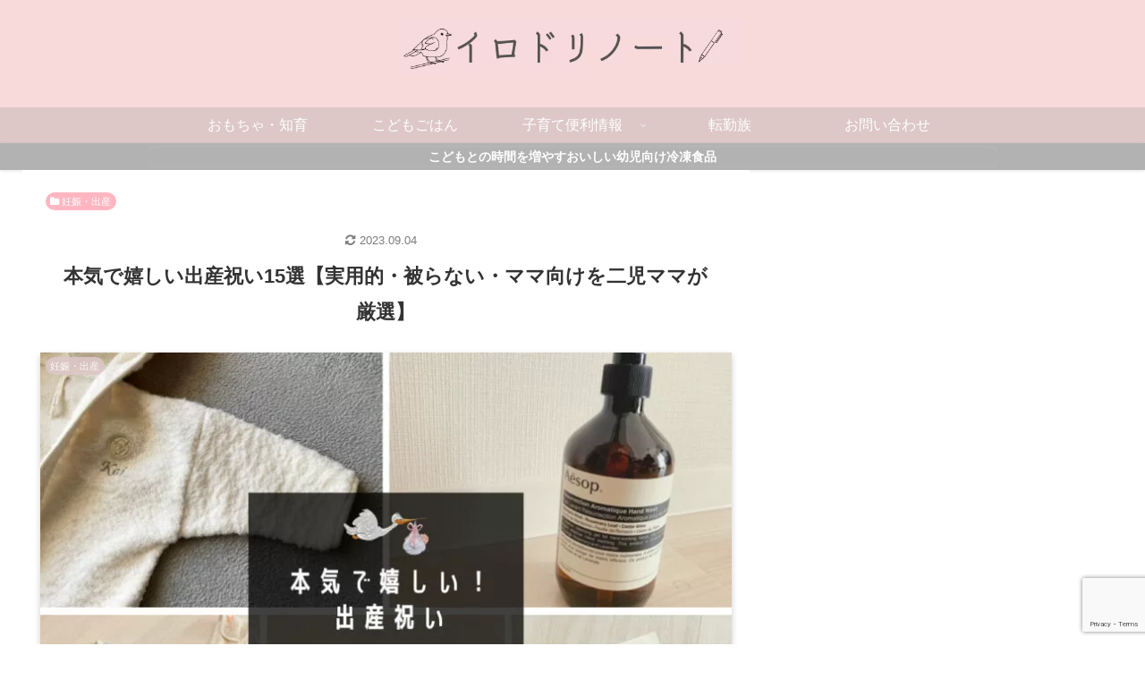

--- FILE ---
content_type: text/html; charset=utf-8
request_url: https://www.google.com/recaptcha/api2/anchor?ar=1&k=6Lecic4aAAAAANDRci2gYBg1ZM6g3H9vf_lHYNpX&co=aHR0cHM6Ly9pcm9kb3Jpbm90ZS5jb206NDQz&hl=en&v=N67nZn4AqZkNcbeMu4prBgzg&size=invisible&anchor-ms=20000&execute-ms=30000&cb=budrq73ezi9w
body_size: 48673
content:
<!DOCTYPE HTML><html dir="ltr" lang="en"><head><meta http-equiv="Content-Type" content="text/html; charset=UTF-8">
<meta http-equiv="X-UA-Compatible" content="IE=edge">
<title>reCAPTCHA</title>
<style type="text/css">
/* cyrillic-ext */
@font-face {
  font-family: 'Roboto';
  font-style: normal;
  font-weight: 400;
  font-stretch: 100%;
  src: url(//fonts.gstatic.com/s/roboto/v48/KFO7CnqEu92Fr1ME7kSn66aGLdTylUAMa3GUBHMdazTgWw.woff2) format('woff2');
  unicode-range: U+0460-052F, U+1C80-1C8A, U+20B4, U+2DE0-2DFF, U+A640-A69F, U+FE2E-FE2F;
}
/* cyrillic */
@font-face {
  font-family: 'Roboto';
  font-style: normal;
  font-weight: 400;
  font-stretch: 100%;
  src: url(//fonts.gstatic.com/s/roboto/v48/KFO7CnqEu92Fr1ME7kSn66aGLdTylUAMa3iUBHMdazTgWw.woff2) format('woff2');
  unicode-range: U+0301, U+0400-045F, U+0490-0491, U+04B0-04B1, U+2116;
}
/* greek-ext */
@font-face {
  font-family: 'Roboto';
  font-style: normal;
  font-weight: 400;
  font-stretch: 100%;
  src: url(//fonts.gstatic.com/s/roboto/v48/KFO7CnqEu92Fr1ME7kSn66aGLdTylUAMa3CUBHMdazTgWw.woff2) format('woff2');
  unicode-range: U+1F00-1FFF;
}
/* greek */
@font-face {
  font-family: 'Roboto';
  font-style: normal;
  font-weight: 400;
  font-stretch: 100%;
  src: url(//fonts.gstatic.com/s/roboto/v48/KFO7CnqEu92Fr1ME7kSn66aGLdTylUAMa3-UBHMdazTgWw.woff2) format('woff2');
  unicode-range: U+0370-0377, U+037A-037F, U+0384-038A, U+038C, U+038E-03A1, U+03A3-03FF;
}
/* math */
@font-face {
  font-family: 'Roboto';
  font-style: normal;
  font-weight: 400;
  font-stretch: 100%;
  src: url(//fonts.gstatic.com/s/roboto/v48/KFO7CnqEu92Fr1ME7kSn66aGLdTylUAMawCUBHMdazTgWw.woff2) format('woff2');
  unicode-range: U+0302-0303, U+0305, U+0307-0308, U+0310, U+0312, U+0315, U+031A, U+0326-0327, U+032C, U+032F-0330, U+0332-0333, U+0338, U+033A, U+0346, U+034D, U+0391-03A1, U+03A3-03A9, U+03B1-03C9, U+03D1, U+03D5-03D6, U+03F0-03F1, U+03F4-03F5, U+2016-2017, U+2034-2038, U+203C, U+2040, U+2043, U+2047, U+2050, U+2057, U+205F, U+2070-2071, U+2074-208E, U+2090-209C, U+20D0-20DC, U+20E1, U+20E5-20EF, U+2100-2112, U+2114-2115, U+2117-2121, U+2123-214F, U+2190, U+2192, U+2194-21AE, U+21B0-21E5, U+21F1-21F2, U+21F4-2211, U+2213-2214, U+2216-22FF, U+2308-230B, U+2310, U+2319, U+231C-2321, U+2336-237A, U+237C, U+2395, U+239B-23B7, U+23D0, U+23DC-23E1, U+2474-2475, U+25AF, U+25B3, U+25B7, U+25BD, U+25C1, U+25CA, U+25CC, U+25FB, U+266D-266F, U+27C0-27FF, U+2900-2AFF, U+2B0E-2B11, U+2B30-2B4C, U+2BFE, U+3030, U+FF5B, U+FF5D, U+1D400-1D7FF, U+1EE00-1EEFF;
}
/* symbols */
@font-face {
  font-family: 'Roboto';
  font-style: normal;
  font-weight: 400;
  font-stretch: 100%;
  src: url(//fonts.gstatic.com/s/roboto/v48/KFO7CnqEu92Fr1ME7kSn66aGLdTylUAMaxKUBHMdazTgWw.woff2) format('woff2');
  unicode-range: U+0001-000C, U+000E-001F, U+007F-009F, U+20DD-20E0, U+20E2-20E4, U+2150-218F, U+2190, U+2192, U+2194-2199, U+21AF, U+21E6-21F0, U+21F3, U+2218-2219, U+2299, U+22C4-22C6, U+2300-243F, U+2440-244A, U+2460-24FF, U+25A0-27BF, U+2800-28FF, U+2921-2922, U+2981, U+29BF, U+29EB, U+2B00-2BFF, U+4DC0-4DFF, U+FFF9-FFFB, U+10140-1018E, U+10190-1019C, U+101A0, U+101D0-101FD, U+102E0-102FB, U+10E60-10E7E, U+1D2C0-1D2D3, U+1D2E0-1D37F, U+1F000-1F0FF, U+1F100-1F1AD, U+1F1E6-1F1FF, U+1F30D-1F30F, U+1F315, U+1F31C, U+1F31E, U+1F320-1F32C, U+1F336, U+1F378, U+1F37D, U+1F382, U+1F393-1F39F, U+1F3A7-1F3A8, U+1F3AC-1F3AF, U+1F3C2, U+1F3C4-1F3C6, U+1F3CA-1F3CE, U+1F3D4-1F3E0, U+1F3ED, U+1F3F1-1F3F3, U+1F3F5-1F3F7, U+1F408, U+1F415, U+1F41F, U+1F426, U+1F43F, U+1F441-1F442, U+1F444, U+1F446-1F449, U+1F44C-1F44E, U+1F453, U+1F46A, U+1F47D, U+1F4A3, U+1F4B0, U+1F4B3, U+1F4B9, U+1F4BB, U+1F4BF, U+1F4C8-1F4CB, U+1F4D6, U+1F4DA, U+1F4DF, U+1F4E3-1F4E6, U+1F4EA-1F4ED, U+1F4F7, U+1F4F9-1F4FB, U+1F4FD-1F4FE, U+1F503, U+1F507-1F50B, U+1F50D, U+1F512-1F513, U+1F53E-1F54A, U+1F54F-1F5FA, U+1F610, U+1F650-1F67F, U+1F687, U+1F68D, U+1F691, U+1F694, U+1F698, U+1F6AD, U+1F6B2, U+1F6B9-1F6BA, U+1F6BC, U+1F6C6-1F6CF, U+1F6D3-1F6D7, U+1F6E0-1F6EA, U+1F6F0-1F6F3, U+1F6F7-1F6FC, U+1F700-1F7FF, U+1F800-1F80B, U+1F810-1F847, U+1F850-1F859, U+1F860-1F887, U+1F890-1F8AD, U+1F8B0-1F8BB, U+1F8C0-1F8C1, U+1F900-1F90B, U+1F93B, U+1F946, U+1F984, U+1F996, U+1F9E9, U+1FA00-1FA6F, U+1FA70-1FA7C, U+1FA80-1FA89, U+1FA8F-1FAC6, U+1FACE-1FADC, U+1FADF-1FAE9, U+1FAF0-1FAF8, U+1FB00-1FBFF;
}
/* vietnamese */
@font-face {
  font-family: 'Roboto';
  font-style: normal;
  font-weight: 400;
  font-stretch: 100%;
  src: url(//fonts.gstatic.com/s/roboto/v48/KFO7CnqEu92Fr1ME7kSn66aGLdTylUAMa3OUBHMdazTgWw.woff2) format('woff2');
  unicode-range: U+0102-0103, U+0110-0111, U+0128-0129, U+0168-0169, U+01A0-01A1, U+01AF-01B0, U+0300-0301, U+0303-0304, U+0308-0309, U+0323, U+0329, U+1EA0-1EF9, U+20AB;
}
/* latin-ext */
@font-face {
  font-family: 'Roboto';
  font-style: normal;
  font-weight: 400;
  font-stretch: 100%;
  src: url(//fonts.gstatic.com/s/roboto/v48/KFO7CnqEu92Fr1ME7kSn66aGLdTylUAMa3KUBHMdazTgWw.woff2) format('woff2');
  unicode-range: U+0100-02BA, U+02BD-02C5, U+02C7-02CC, U+02CE-02D7, U+02DD-02FF, U+0304, U+0308, U+0329, U+1D00-1DBF, U+1E00-1E9F, U+1EF2-1EFF, U+2020, U+20A0-20AB, U+20AD-20C0, U+2113, U+2C60-2C7F, U+A720-A7FF;
}
/* latin */
@font-face {
  font-family: 'Roboto';
  font-style: normal;
  font-weight: 400;
  font-stretch: 100%;
  src: url(//fonts.gstatic.com/s/roboto/v48/KFO7CnqEu92Fr1ME7kSn66aGLdTylUAMa3yUBHMdazQ.woff2) format('woff2');
  unicode-range: U+0000-00FF, U+0131, U+0152-0153, U+02BB-02BC, U+02C6, U+02DA, U+02DC, U+0304, U+0308, U+0329, U+2000-206F, U+20AC, U+2122, U+2191, U+2193, U+2212, U+2215, U+FEFF, U+FFFD;
}
/* cyrillic-ext */
@font-face {
  font-family: 'Roboto';
  font-style: normal;
  font-weight: 500;
  font-stretch: 100%;
  src: url(//fonts.gstatic.com/s/roboto/v48/KFO7CnqEu92Fr1ME7kSn66aGLdTylUAMa3GUBHMdazTgWw.woff2) format('woff2');
  unicode-range: U+0460-052F, U+1C80-1C8A, U+20B4, U+2DE0-2DFF, U+A640-A69F, U+FE2E-FE2F;
}
/* cyrillic */
@font-face {
  font-family: 'Roboto';
  font-style: normal;
  font-weight: 500;
  font-stretch: 100%;
  src: url(//fonts.gstatic.com/s/roboto/v48/KFO7CnqEu92Fr1ME7kSn66aGLdTylUAMa3iUBHMdazTgWw.woff2) format('woff2');
  unicode-range: U+0301, U+0400-045F, U+0490-0491, U+04B0-04B1, U+2116;
}
/* greek-ext */
@font-face {
  font-family: 'Roboto';
  font-style: normal;
  font-weight: 500;
  font-stretch: 100%;
  src: url(//fonts.gstatic.com/s/roboto/v48/KFO7CnqEu92Fr1ME7kSn66aGLdTylUAMa3CUBHMdazTgWw.woff2) format('woff2');
  unicode-range: U+1F00-1FFF;
}
/* greek */
@font-face {
  font-family: 'Roboto';
  font-style: normal;
  font-weight: 500;
  font-stretch: 100%;
  src: url(//fonts.gstatic.com/s/roboto/v48/KFO7CnqEu92Fr1ME7kSn66aGLdTylUAMa3-UBHMdazTgWw.woff2) format('woff2');
  unicode-range: U+0370-0377, U+037A-037F, U+0384-038A, U+038C, U+038E-03A1, U+03A3-03FF;
}
/* math */
@font-face {
  font-family: 'Roboto';
  font-style: normal;
  font-weight: 500;
  font-stretch: 100%;
  src: url(//fonts.gstatic.com/s/roboto/v48/KFO7CnqEu92Fr1ME7kSn66aGLdTylUAMawCUBHMdazTgWw.woff2) format('woff2');
  unicode-range: U+0302-0303, U+0305, U+0307-0308, U+0310, U+0312, U+0315, U+031A, U+0326-0327, U+032C, U+032F-0330, U+0332-0333, U+0338, U+033A, U+0346, U+034D, U+0391-03A1, U+03A3-03A9, U+03B1-03C9, U+03D1, U+03D5-03D6, U+03F0-03F1, U+03F4-03F5, U+2016-2017, U+2034-2038, U+203C, U+2040, U+2043, U+2047, U+2050, U+2057, U+205F, U+2070-2071, U+2074-208E, U+2090-209C, U+20D0-20DC, U+20E1, U+20E5-20EF, U+2100-2112, U+2114-2115, U+2117-2121, U+2123-214F, U+2190, U+2192, U+2194-21AE, U+21B0-21E5, U+21F1-21F2, U+21F4-2211, U+2213-2214, U+2216-22FF, U+2308-230B, U+2310, U+2319, U+231C-2321, U+2336-237A, U+237C, U+2395, U+239B-23B7, U+23D0, U+23DC-23E1, U+2474-2475, U+25AF, U+25B3, U+25B7, U+25BD, U+25C1, U+25CA, U+25CC, U+25FB, U+266D-266F, U+27C0-27FF, U+2900-2AFF, U+2B0E-2B11, U+2B30-2B4C, U+2BFE, U+3030, U+FF5B, U+FF5D, U+1D400-1D7FF, U+1EE00-1EEFF;
}
/* symbols */
@font-face {
  font-family: 'Roboto';
  font-style: normal;
  font-weight: 500;
  font-stretch: 100%;
  src: url(//fonts.gstatic.com/s/roboto/v48/KFO7CnqEu92Fr1ME7kSn66aGLdTylUAMaxKUBHMdazTgWw.woff2) format('woff2');
  unicode-range: U+0001-000C, U+000E-001F, U+007F-009F, U+20DD-20E0, U+20E2-20E4, U+2150-218F, U+2190, U+2192, U+2194-2199, U+21AF, U+21E6-21F0, U+21F3, U+2218-2219, U+2299, U+22C4-22C6, U+2300-243F, U+2440-244A, U+2460-24FF, U+25A0-27BF, U+2800-28FF, U+2921-2922, U+2981, U+29BF, U+29EB, U+2B00-2BFF, U+4DC0-4DFF, U+FFF9-FFFB, U+10140-1018E, U+10190-1019C, U+101A0, U+101D0-101FD, U+102E0-102FB, U+10E60-10E7E, U+1D2C0-1D2D3, U+1D2E0-1D37F, U+1F000-1F0FF, U+1F100-1F1AD, U+1F1E6-1F1FF, U+1F30D-1F30F, U+1F315, U+1F31C, U+1F31E, U+1F320-1F32C, U+1F336, U+1F378, U+1F37D, U+1F382, U+1F393-1F39F, U+1F3A7-1F3A8, U+1F3AC-1F3AF, U+1F3C2, U+1F3C4-1F3C6, U+1F3CA-1F3CE, U+1F3D4-1F3E0, U+1F3ED, U+1F3F1-1F3F3, U+1F3F5-1F3F7, U+1F408, U+1F415, U+1F41F, U+1F426, U+1F43F, U+1F441-1F442, U+1F444, U+1F446-1F449, U+1F44C-1F44E, U+1F453, U+1F46A, U+1F47D, U+1F4A3, U+1F4B0, U+1F4B3, U+1F4B9, U+1F4BB, U+1F4BF, U+1F4C8-1F4CB, U+1F4D6, U+1F4DA, U+1F4DF, U+1F4E3-1F4E6, U+1F4EA-1F4ED, U+1F4F7, U+1F4F9-1F4FB, U+1F4FD-1F4FE, U+1F503, U+1F507-1F50B, U+1F50D, U+1F512-1F513, U+1F53E-1F54A, U+1F54F-1F5FA, U+1F610, U+1F650-1F67F, U+1F687, U+1F68D, U+1F691, U+1F694, U+1F698, U+1F6AD, U+1F6B2, U+1F6B9-1F6BA, U+1F6BC, U+1F6C6-1F6CF, U+1F6D3-1F6D7, U+1F6E0-1F6EA, U+1F6F0-1F6F3, U+1F6F7-1F6FC, U+1F700-1F7FF, U+1F800-1F80B, U+1F810-1F847, U+1F850-1F859, U+1F860-1F887, U+1F890-1F8AD, U+1F8B0-1F8BB, U+1F8C0-1F8C1, U+1F900-1F90B, U+1F93B, U+1F946, U+1F984, U+1F996, U+1F9E9, U+1FA00-1FA6F, U+1FA70-1FA7C, U+1FA80-1FA89, U+1FA8F-1FAC6, U+1FACE-1FADC, U+1FADF-1FAE9, U+1FAF0-1FAF8, U+1FB00-1FBFF;
}
/* vietnamese */
@font-face {
  font-family: 'Roboto';
  font-style: normal;
  font-weight: 500;
  font-stretch: 100%;
  src: url(//fonts.gstatic.com/s/roboto/v48/KFO7CnqEu92Fr1ME7kSn66aGLdTylUAMa3OUBHMdazTgWw.woff2) format('woff2');
  unicode-range: U+0102-0103, U+0110-0111, U+0128-0129, U+0168-0169, U+01A0-01A1, U+01AF-01B0, U+0300-0301, U+0303-0304, U+0308-0309, U+0323, U+0329, U+1EA0-1EF9, U+20AB;
}
/* latin-ext */
@font-face {
  font-family: 'Roboto';
  font-style: normal;
  font-weight: 500;
  font-stretch: 100%;
  src: url(//fonts.gstatic.com/s/roboto/v48/KFO7CnqEu92Fr1ME7kSn66aGLdTylUAMa3KUBHMdazTgWw.woff2) format('woff2');
  unicode-range: U+0100-02BA, U+02BD-02C5, U+02C7-02CC, U+02CE-02D7, U+02DD-02FF, U+0304, U+0308, U+0329, U+1D00-1DBF, U+1E00-1E9F, U+1EF2-1EFF, U+2020, U+20A0-20AB, U+20AD-20C0, U+2113, U+2C60-2C7F, U+A720-A7FF;
}
/* latin */
@font-face {
  font-family: 'Roboto';
  font-style: normal;
  font-weight: 500;
  font-stretch: 100%;
  src: url(//fonts.gstatic.com/s/roboto/v48/KFO7CnqEu92Fr1ME7kSn66aGLdTylUAMa3yUBHMdazQ.woff2) format('woff2');
  unicode-range: U+0000-00FF, U+0131, U+0152-0153, U+02BB-02BC, U+02C6, U+02DA, U+02DC, U+0304, U+0308, U+0329, U+2000-206F, U+20AC, U+2122, U+2191, U+2193, U+2212, U+2215, U+FEFF, U+FFFD;
}
/* cyrillic-ext */
@font-face {
  font-family: 'Roboto';
  font-style: normal;
  font-weight: 900;
  font-stretch: 100%;
  src: url(//fonts.gstatic.com/s/roboto/v48/KFO7CnqEu92Fr1ME7kSn66aGLdTylUAMa3GUBHMdazTgWw.woff2) format('woff2');
  unicode-range: U+0460-052F, U+1C80-1C8A, U+20B4, U+2DE0-2DFF, U+A640-A69F, U+FE2E-FE2F;
}
/* cyrillic */
@font-face {
  font-family: 'Roboto';
  font-style: normal;
  font-weight: 900;
  font-stretch: 100%;
  src: url(//fonts.gstatic.com/s/roboto/v48/KFO7CnqEu92Fr1ME7kSn66aGLdTylUAMa3iUBHMdazTgWw.woff2) format('woff2');
  unicode-range: U+0301, U+0400-045F, U+0490-0491, U+04B0-04B1, U+2116;
}
/* greek-ext */
@font-face {
  font-family: 'Roboto';
  font-style: normal;
  font-weight: 900;
  font-stretch: 100%;
  src: url(//fonts.gstatic.com/s/roboto/v48/KFO7CnqEu92Fr1ME7kSn66aGLdTylUAMa3CUBHMdazTgWw.woff2) format('woff2');
  unicode-range: U+1F00-1FFF;
}
/* greek */
@font-face {
  font-family: 'Roboto';
  font-style: normal;
  font-weight: 900;
  font-stretch: 100%;
  src: url(//fonts.gstatic.com/s/roboto/v48/KFO7CnqEu92Fr1ME7kSn66aGLdTylUAMa3-UBHMdazTgWw.woff2) format('woff2');
  unicode-range: U+0370-0377, U+037A-037F, U+0384-038A, U+038C, U+038E-03A1, U+03A3-03FF;
}
/* math */
@font-face {
  font-family: 'Roboto';
  font-style: normal;
  font-weight: 900;
  font-stretch: 100%;
  src: url(//fonts.gstatic.com/s/roboto/v48/KFO7CnqEu92Fr1ME7kSn66aGLdTylUAMawCUBHMdazTgWw.woff2) format('woff2');
  unicode-range: U+0302-0303, U+0305, U+0307-0308, U+0310, U+0312, U+0315, U+031A, U+0326-0327, U+032C, U+032F-0330, U+0332-0333, U+0338, U+033A, U+0346, U+034D, U+0391-03A1, U+03A3-03A9, U+03B1-03C9, U+03D1, U+03D5-03D6, U+03F0-03F1, U+03F4-03F5, U+2016-2017, U+2034-2038, U+203C, U+2040, U+2043, U+2047, U+2050, U+2057, U+205F, U+2070-2071, U+2074-208E, U+2090-209C, U+20D0-20DC, U+20E1, U+20E5-20EF, U+2100-2112, U+2114-2115, U+2117-2121, U+2123-214F, U+2190, U+2192, U+2194-21AE, U+21B0-21E5, U+21F1-21F2, U+21F4-2211, U+2213-2214, U+2216-22FF, U+2308-230B, U+2310, U+2319, U+231C-2321, U+2336-237A, U+237C, U+2395, U+239B-23B7, U+23D0, U+23DC-23E1, U+2474-2475, U+25AF, U+25B3, U+25B7, U+25BD, U+25C1, U+25CA, U+25CC, U+25FB, U+266D-266F, U+27C0-27FF, U+2900-2AFF, U+2B0E-2B11, U+2B30-2B4C, U+2BFE, U+3030, U+FF5B, U+FF5D, U+1D400-1D7FF, U+1EE00-1EEFF;
}
/* symbols */
@font-face {
  font-family: 'Roboto';
  font-style: normal;
  font-weight: 900;
  font-stretch: 100%;
  src: url(//fonts.gstatic.com/s/roboto/v48/KFO7CnqEu92Fr1ME7kSn66aGLdTylUAMaxKUBHMdazTgWw.woff2) format('woff2');
  unicode-range: U+0001-000C, U+000E-001F, U+007F-009F, U+20DD-20E0, U+20E2-20E4, U+2150-218F, U+2190, U+2192, U+2194-2199, U+21AF, U+21E6-21F0, U+21F3, U+2218-2219, U+2299, U+22C4-22C6, U+2300-243F, U+2440-244A, U+2460-24FF, U+25A0-27BF, U+2800-28FF, U+2921-2922, U+2981, U+29BF, U+29EB, U+2B00-2BFF, U+4DC0-4DFF, U+FFF9-FFFB, U+10140-1018E, U+10190-1019C, U+101A0, U+101D0-101FD, U+102E0-102FB, U+10E60-10E7E, U+1D2C0-1D2D3, U+1D2E0-1D37F, U+1F000-1F0FF, U+1F100-1F1AD, U+1F1E6-1F1FF, U+1F30D-1F30F, U+1F315, U+1F31C, U+1F31E, U+1F320-1F32C, U+1F336, U+1F378, U+1F37D, U+1F382, U+1F393-1F39F, U+1F3A7-1F3A8, U+1F3AC-1F3AF, U+1F3C2, U+1F3C4-1F3C6, U+1F3CA-1F3CE, U+1F3D4-1F3E0, U+1F3ED, U+1F3F1-1F3F3, U+1F3F5-1F3F7, U+1F408, U+1F415, U+1F41F, U+1F426, U+1F43F, U+1F441-1F442, U+1F444, U+1F446-1F449, U+1F44C-1F44E, U+1F453, U+1F46A, U+1F47D, U+1F4A3, U+1F4B0, U+1F4B3, U+1F4B9, U+1F4BB, U+1F4BF, U+1F4C8-1F4CB, U+1F4D6, U+1F4DA, U+1F4DF, U+1F4E3-1F4E6, U+1F4EA-1F4ED, U+1F4F7, U+1F4F9-1F4FB, U+1F4FD-1F4FE, U+1F503, U+1F507-1F50B, U+1F50D, U+1F512-1F513, U+1F53E-1F54A, U+1F54F-1F5FA, U+1F610, U+1F650-1F67F, U+1F687, U+1F68D, U+1F691, U+1F694, U+1F698, U+1F6AD, U+1F6B2, U+1F6B9-1F6BA, U+1F6BC, U+1F6C6-1F6CF, U+1F6D3-1F6D7, U+1F6E0-1F6EA, U+1F6F0-1F6F3, U+1F6F7-1F6FC, U+1F700-1F7FF, U+1F800-1F80B, U+1F810-1F847, U+1F850-1F859, U+1F860-1F887, U+1F890-1F8AD, U+1F8B0-1F8BB, U+1F8C0-1F8C1, U+1F900-1F90B, U+1F93B, U+1F946, U+1F984, U+1F996, U+1F9E9, U+1FA00-1FA6F, U+1FA70-1FA7C, U+1FA80-1FA89, U+1FA8F-1FAC6, U+1FACE-1FADC, U+1FADF-1FAE9, U+1FAF0-1FAF8, U+1FB00-1FBFF;
}
/* vietnamese */
@font-face {
  font-family: 'Roboto';
  font-style: normal;
  font-weight: 900;
  font-stretch: 100%;
  src: url(//fonts.gstatic.com/s/roboto/v48/KFO7CnqEu92Fr1ME7kSn66aGLdTylUAMa3OUBHMdazTgWw.woff2) format('woff2');
  unicode-range: U+0102-0103, U+0110-0111, U+0128-0129, U+0168-0169, U+01A0-01A1, U+01AF-01B0, U+0300-0301, U+0303-0304, U+0308-0309, U+0323, U+0329, U+1EA0-1EF9, U+20AB;
}
/* latin-ext */
@font-face {
  font-family: 'Roboto';
  font-style: normal;
  font-weight: 900;
  font-stretch: 100%;
  src: url(//fonts.gstatic.com/s/roboto/v48/KFO7CnqEu92Fr1ME7kSn66aGLdTylUAMa3KUBHMdazTgWw.woff2) format('woff2');
  unicode-range: U+0100-02BA, U+02BD-02C5, U+02C7-02CC, U+02CE-02D7, U+02DD-02FF, U+0304, U+0308, U+0329, U+1D00-1DBF, U+1E00-1E9F, U+1EF2-1EFF, U+2020, U+20A0-20AB, U+20AD-20C0, U+2113, U+2C60-2C7F, U+A720-A7FF;
}
/* latin */
@font-face {
  font-family: 'Roboto';
  font-style: normal;
  font-weight: 900;
  font-stretch: 100%;
  src: url(//fonts.gstatic.com/s/roboto/v48/KFO7CnqEu92Fr1ME7kSn66aGLdTylUAMa3yUBHMdazQ.woff2) format('woff2');
  unicode-range: U+0000-00FF, U+0131, U+0152-0153, U+02BB-02BC, U+02C6, U+02DA, U+02DC, U+0304, U+0308, U+0329, U+2000-206F, U+20AC, U+2122, U+2191, U+2193, U+2212, U+2215, U+FEFF, U+FFFD;
}

</style>
<link rel="stylesheet" type="text/css" href="https://www.gstatic.com/recaptcha/releases/N67nZn4AqZkNcbeMu4prBgzg/styles__ltr.css">
<script nonce="Q9lPzMJzzpziu46SwvEqgw" type="text/javascript">window['__recaptcha_api'] = 'https://www.google.com/recaptcha/api2/';</script>
<script type="text/javascript" src="https://www.gstatic.com/recaptcha/releases/N67nZn4AqZkNcbeMu4prBgzg/recaptcha__en.js" nonce="Q9lPzMJzzpziu46SwvEqgw">
      
    </script></head>
<body><div id="rc-anchor-alert" class="rc-anchor-alert"></div>
<input type="hidden" id="recaptcha-token" value="[base64]">
<script type="text/javascript" nonce="Q9lPzMJzzpziu46SwvEqgw">
      recaptcha.anchor.Main.init("[\x22ainput\x22,[\x22bgdata\x22,\x22\x22,\[base64]/[base64]/[base64]/[base64]/[base64]/[base64]/KGcoTywyNTMsTy5PKSxVRyhPLEMpKTpnKE8sMjUzLEMpLE8pKSxsKSksTykpfSxieT1mdW5jdGlvbihDLE8sdSxsKXtmb3IobD0odT1SKEMpLDApO08+MDtPLS0pbD1sPDw4fFooQyk7ZyhDLHUsbCl9LFVHPWZ1bmN0aW9uKEMsTyl7Qy5pLmxlbmd0aD4xMDQ/[base64]/[base64]/[base64]/[base64]/[base64]/[base64]/[base64]\\u003d\x22,\[base64]\x22,\x22wrrDvMOZbylBwrw/wphgSMKSQMO5ZsOiVW51XsKSMyvDm8Ood8K0fDp1wo/DjMOMw6/[base64]/CplLDh8KGw6ZYw6bCv3bCvEHCmMOLb8OVw7o2ZMOCw7fDjMOJw4JvwpLDuWbCvzpxRAEjC3cSY8OVeEDCjT7DpsOpwrbDn8Ojw509w7DCvgZAwr5Swp/DqMKAZC8DBMKtWMOOXMOdwpnDvcOew6vCnH3DlgN3CsOsAMKff8KAHcO+w7vDhX0qwozCk25Zwo8ow6Mkw6XDgcKywofDq0/Com7DssObORLDij/CkMOvB2B2w4tOw4HDs8Oxw75GEjTCucOYFkFDDU8MP8OvwrtqwrR8IA1Kw7dSwqfCrsOVw5XDsMO2wq9oWsK/w5RRw6fDnMOAw65dV8OrSCPDlsOWwodiEMKBw6TCiMOabcKXw5hmw6hdw7pFwoTDj8KJw446w4TCs2/DjkgAw4TDuk3ClAZ/[base64]/wqw6XcKGwqTDj3R2wqsXEj8MMMOuXxHCmEMEKsODXMOow5HDmTfCkkvDr3kQw6LCtHk8woPCmj56GhnDpMOew6gkw5NlMxPCkWJ8woXCrnY3PHzDl8Olw5bDhj92d8Kaw5URw5/ChcKVwqnDkMOMMcKOwqgGKsOEU8KYYMO4F2omwpbCi8K5PsKYaQdPKsOwBDnDucObw40vYhPDk1nCmibCpsOvw6bDtxnCsg7Ch8OWwqsow4hBwrUAwojCpMKtwpDCuyJVw4lnfn3DtMK7wp5lZVQZdF1dVG/DmMKKTSA8FRpARsOPLsOcPcK1aR/CiMOZKwDDrsK1O8KTw43DugZ5ABcCwqgbR8OnwrzChRl6AsKeTDDDjMOxwolFw70GKsOHASnDgwbChisGw70rw5jDpcKMw4XCqFYBLmFwQMOCOsOxO8Olw6nDizlAwq3ClsOveQ0XZcOwfsOWwobDscObCAfDpcKow4ogw5ATbzjDpMK/SR/[base64]/w73CtBbCh2bDjRw4wqN2Q8Kgw7UNwrt+w5gUEsKXw73CrMKmw7x4UV7DpMOZCRYvEsKuRsOkDy/Dj8O2IcKeOBg1ScKmcVLCqMOGw7DDtsOAFwLCi8OYw43DmMKRDSgjwo/CpUPCtjAHw7cXMMKfw6sTwpYgZ8K5wpbCtgbClTQzwqLCj8KrQxXDmMOZw70YEsKfMgXDpWfDh8Oaw7/DuxjCisKKbhfCmhvDjxdVYcK+w5U9w5oMw5gNwqlWwpoCZVVEDkZ9JcKHw4jDusK3REfCiFbCvcOOw6lawofCpcKGBzjCvV5/c8O3E8OAGyXDonoVEsOGBC/CnlfDklMfw51MRHTCtQVrw5wfGSHDslXCtsKbXDfCo2LCuGjDlsOmElMACVw6wq9TwoE1wqtlbAxGw6zCncK3w6LDnjUUwr8nwpzDnsO3w6E1w5PDiMOZeHgPw4duYTNQwofCoXBoUMOGwrLChnRjawvChRZtwo/CtkB2w7LCnsOTfCY8Sk3DvBPCqk8MVyIFw4Z+wox5CMO/[base64]/Cu2vDpk/CsMKkwpthw6VkwqMTbB0ww77DusK2w4xpwobDlsKKVMOdwpdCG8KAw4AJe1DCnX1iw5tvw70Fw7wSwrvCqsOTIGvClkvDjTvCkBfDhMKtwp3Ck8O/ZMOYV8ORTmhPw75qw6DCsWvDtMOXKsORw4Now6HDrS5NGxjDpDvCliVEwpPDrR4SOh7DuMK2URRmw6JZZcKWMk3CnAJlAcOPw5l5w5jDm8K2TCnDu8KAwr5VMMOvfF7Dmxw0wqN3w7F3MEYCwp/[base64]/CuMK1acKUJ3HCsDHCoBUjTsKdw5TDi8OBw4d2w7E1KcKew7ZmKRXDmgxuOcOIDMKTXU4Lw7Q5B8OnWMKyw5fCm8ODw4EqcGbDosKow7/ChTjDpT7CqMOyS8KgwqrDrk/Ds0/Dl0bCiXYxwpUWEMO5w6fCp8OBw6Ilwo/[base64]/[base64]/[base64]/w6Y5wpIrbUDDrsOQw5ZNw7jChhUVwpovRMKvw4LDg8KnTMKXFQrDjcKnw5LDmSRYT04ewpE/[base64]/NcKKfcKIEsOmfz7ClDV7BMKtwprDosKKwrPCm2Y6HsKTwoLDtMO0aUwowq7Du8KlInDCsndDeDPCnCgAUsOZcRHDmxQwcEvCg8OLWm3Dq00XwqosKsOwR8KewpfDmcOtwp1Twp3CpD/Co8KTw43Cs2YHw5nCksKswpkTwpxRPcO2wpVdJ8OvFXg1woDDhMKCw4Jjw5JOwoTCo8KSYsK4P8OAIcKNGMKww7I0DS7DhTbDr8Omw6F/csOlZMKUKTPDq8KSwq8uwoTCtzzDlUXCoMKjw4pJw5YASsK4wrnDlMKEB8Ojf8Opw7PDom4Dw7JyUgNMwqs1woc9wpQ9TjshwrbCgTMjecKVwoF+w4TDikHCnx9sU1PChUTCsMKOwr8swq7Dmi/CrMO1wrfDn8KOdTRXw7PCocOZAcKfw6XDuBHCmEPCi8KSw4/DusKUN2PDnVzCmF3DocKfHMOFIGVGe1AYwonCv1Vew6HDtcOwQsOuw5vDtHRjw6F1RcK4wq0INzJJXivCq2DCg1xIWMKnw4pLSMKlw4QyBRbCj3RWw4bCv8OQe8KfWcKYA8OVwrTCv8K4w512wpZjY8ORUhHDnGc0wqDDuG7DkVA7w5INQcKvwq9vwq/DhcOIwphHeQYAwpLCqsOgSS/DlMKvfMOaw7l4w5tJUMKfGsKmAMOxw5sARMOENhHCn3sBZFQIw77DumglwoLDusKYT8KjcMO/wonDnMO5cVXDsMO6Rlcyw5zDtsOGDcKcDWrDj8KSfSLChsKFw4ZFw6ppw6/Dr8OVWmdbAcOKVVXCskd/I8KvTQvCh8KowrJkRBnCh0nCml/CuVDDlhouw4xww5HCqlzCjSFddMOwdTsEw5nCq8KYCH7CoC/Cv8Oqw7YswrUxw4tZYATCg2fCiMKfw6sjwrwkaih6w6w5ZsO4Y8OoPMK0woxmwofDi3Rmw77DqcKDfjjCjsKuw4RIwqHCrcK1F8OTWVrCoj/Dhw/[base64]/KMKsLmkOYmV7woFrSMK8w57CsGbCgSbDvVQLwqrCp8OhwrTCqsOoZ8ObbhcZwpEZw6MTT8KLw7ZDBBRow5V3P00BHsOlw4/CrcOBL8OJw4/DhlfDmT7CnDzCizdsYMKEwpsVw4UJwr4qwoxYwoHClzPDjxhfOQILYmrDm8OTbcOnSHHCocKlw5lGAz1mLcKiw4RAKj4tw6A3EcKlw55FJgzDpUzCicKUwpl/ZcK5GsO3wrDCksKRwpsnH8KrRcOPQsOFw4o8T8KJExcuS8K+OgrDocOew4dlLsOkOh3DvcKBwrDDrcKSwrBtfFdwUxYewofCi306w69FZHzDjAHDr8KjCcOzw7LDnC9eZm/CuljDiW3Do8OvLcKzwqvDrh/DqjTDgMONMQIEO8KGLsK1MyYbAxgMworCrFoTw4/CgsKxw640w6DCnsOWw6wpFwhBKcOtwq7Dtyk/RcOPQRN/ETw8wo08KsKww7HDvEEdZHZLLsK9wrpRwp9Bwr7CuMKPwqMiZMO4fsKALS/DssO5w59+YsOjHgZ+fcOsKy/[base64]/Cj8OYV8Kiw4jDpcOaeMKCaR3DlGfCtC4LwrPCvMORUXTCk8OGOsOBwos4w57CqX0awpcJI3sbw73DvybCkMKaIcO2w7LCgMO/w4LCpkDDgcKeXcOjwp9twqvDl8K9w4nCm8KidsKlen59Y8KcBw/DmDbDkcKrKcOQwpXDmMOIYxwTwq/DtsOTwowiw73CpDHDucOew6HDl8OAw7rCh8Oxw7A0NANpLQLCoU0pwrk3w5RoV35GGA/[base64]/ezwww6LDjG9EwpIXMcKeWsOVCkHDrREOE8OOwrTCsTvCvMKPZcOyYHwRUiRow75aNjfDnmsuwoTDgmLCgXJ3FizDoA3DjMOew6E7wovCt8OkN8OsGCRIAcKwwrcyaxrDncKROcORwpfCvAIWbcOaw5ZvesKxw4VFcg9cwqZUw6/Drkp1d8Oqw6DDgMOwKcKzw5dBwoVpwrhxw795GhULworCmcOqWzPCoUgESsORG8O/[base64]/DkEYuATrCrWU+KMKPZk5Bw7lZNwpQwqzCkcOwPms/[base64]/DsUIIKEAhPcOQw5bCjWXCrmg0wrzDs0ZUTwJ5H8OnSSzCiMKwwpnChMKmPnTDlgVDE8K8wqojYlTCu8Kawo5RFRU+eMO+w7/DnizDsMO3wrgQWBTCm0BKw7d9wpJ7L8OuBB/DilzDnsKjwpxhw5p/NTnDm8KIbUrDkcOnw5LCksKNewVOEcKSwozDtWJKVGYmwqk6KnDDonnDmg9lf8Ocw7U4w7/Cg1PDpV3CuSbDtGfCkSrDocKLV8KJRzo1w6Y+NC9Mw6ctw78vD8OVMQs2TFUjNwwHwqjCoFPDkgDChsOTw7wgw7l8w7HDhcKcw4BVTMODwpHDk8KXCwrCojXDkcKTw6FvwqhKw6FsVV7DtDZ3w4YRbRHCucO2B8O/aWbCt1MwFcO8wqIWcEspG8O5w6jClz4wwpLCjMK3w5/Dh8KJP19eMsKowoTClMOnchnCh8OLw6/CkQnCpMO1wrzCtsKIwo9LKTbCr8KYRcOYTzzCpcOZwq/[base64]/CsDrCnzoRw57DmcOPw5N7wrjDq8O+PcKqZ8KXIMOzw6cwAiHCqS1YRwXCssOeRQcUJ8OCwosNwqcfS8Oaw7R4w7BewppBQ8K4GcKiw71Bdwh/w7dXwr/Cn8OJTcOFLyXCjMOCw799w5/CjsOcfMOfw4nCuMOewrAZwq3CmMK7RhbDrDcRw7DClMOlYjFQN8OnWG/CtcKYw7shw7PDl8KAw40owpHCp1Rww4kzwpgjwppJXDbCqDrCqjvCtg/DhMOYTRHCrVdQPcKPTjjDm8KEw68XBgZYcW0FYcOhw5bCiMOXb1jDqCAROm8+dGPCvw1sQ2wRewpaXcKAbUjDs8OXc8KXw7HDpcO/XmEOFjDCsMO/JsKBw7nDuWvDhG/[base64]/wpAHw7XDoMKYfm7DkDBReMOKdcK+wqvCisOmRi05MMOzw4DCgTDDi8KTw5zDh8OZf8K+P24eWwQsw53Cglsiw4DDusOMwoY5wrk9wo3DsQHCp8OABcO2w7ZKKCQ4DMOawpUlw77CqcOFwqBiL8K3O8O9GTHCs8KTwq/DhxXCtsOOTcOPRcONBH5IeEA7wpBSw70Ww6HDpgLCgSErB8OIaGvDq2kpBsO7w6/CnxsxwqHClkQ+Y3HCtG3DtAxKw4RfHsOqfxJJwpQdME03wpPDslbCgMKcw7lVKsOrXMOfDcOiw7g8HcKcw5TDjsOWRMKqw5LCtsOKDAvDosKBw7MPAG7CnjTDuUUpH8O8DWsGwobCs0TCvsKgJWfCpwNJw4hOwqvCo8KIwr7Cp8KfWwTCtnfCi8K+w6/CkMOVa8Oew4A4wqTCpcOwJGt4EDRMVMK6wpXCiDbDonzChWYqw5w6wrvDlcOQNsKTGinDmE4ZT8OKwo/Dr2ReWVEBwq7ClwpXw7pSQ03DoRrCpV0bI8OAw63DjcK0w7gVX0PCusOtwrPCkcO7NsO6N8O5acKSwpDDllbDvGfDpMOZO8OdOljDqTc1D8Ovwq4hOMOSwrE4FcKWwpcMwrwPT8OowpDDhcOeZDkwwqfClcKxDR/DoXfCnsOKNxfDjBhiA1guw7/CtQzCgxjDswglYX3DmTTClH5CQwgNw7HCt8O4QnnCmmVtKgJkesObwrbDsX59w4cPw5MHw4IDwpLCgMKTOAPCk8KewrMWwprDoVEkw6JUFnAmVm7CilXCp3wUw5syVMOXHhEMw4/[base64]/eXJew4gbVmRDEsOkYcK3w53Ci8KIw5pXFcK7TMKyPRpNJsKiw5jDrEXDvXTCnFXCklNAGcK6eMO/w7h/w708wpVFASXClcKOUA3Dj8KERcKmwodhw5dlQ8Ksw6LCssKAwpDDvyfDt8Kgw7TCp8KeK2nDrl4XdMKUwq/Dr8KRwptTLys6ZT7CsTokwq/DkUAHw7nDr8O0wrjCnsOswrbCn2PDsMO5w6LDhnbCsnjCoMKcFgBxwo9lQ0zCiMOjw4TCnkLDikfDmMOzPQJtwqMOwpgZWSYRXy0haTt7VsKpQsONV8K5wqTCoHLChMOGw4kDdBUpeG3Cj1x/w4bCj8OxwqfCi2dcw5fDk3FOwpLCpRN/w6UwQMOawrJvHMOlw7FwazQPwoHDmGR2G0sQesOBw6ZKEy9zEcKMVw/DncKrV3DCrMKcLMOgJ1DDjsKpw7t6R8K0w6t0wp/DtXJhw5PCiHjDl2LCvMKIw4PCqglmFsKDw60LckbCtMKeCmYRw5QVCcOnaCYmasOywo07WsKswpzDi13CoMKxwpsLw6N7OsOZw489UnQ4W0Fcw4o+ISTDkX0Nw6DDksKOWkg/dMO3LcKWF0x7wqfCpU5RUAwrMcOVwqrDlDYVwrBlw5R2G0bDogvCt8KFGsK6woPDgcO3wq/DhsOZHEXCs8K7b27CmsOjwotlwonClMKTwoR4HcOPwo4Twq5uwprCj3R4w4A1WMOFwqVWDMOBw6bCvMOBw4c0wqXDnsO/XsKAw41zwqPCu3IMLcODw4g5w6LCsCbDl2bDpQckwrVNM2nCrW7CryQ1wr3DjMOtNAVgw54bMAPCt8Orw4XDnTnDnzjCph3Cj8OwwodtwqQLw7HCgFnCvcKAVsKQw5EcSE5JwqU3woNQTX5EYsKkw6Z/wrnDuAUpwobDoU7Dh1PDpk1GwovDoMKUw7XCrwcsw5o/w7lBDcKewrvCjcKGw4fDo8KAXR4fw6LCisOuURbDjcOvw4Qow6DDu8OFw75GbGrDjcKxPwPChMK/wqg+UTVOwrluBsO5w5LCscOwHH5pwocnQMOVwoVoCRpIw5tNSU3CscKCOjPChV5uSMOEwpTDtsO9w5vDhMKnw6N0w7fDtsK2wpcRw5bDv8OowojCgsOuVjU6w4jClMOnw5TDjT1VFANvwpXDocKNFEnDhlTDksOTZ1LCjcOcaMKYworDtcOzwp/[base64]/[base64]/Cuhwvw73CjnnCrinCslhBwrnDl8OBw4wxNSgQw4LClwLDmsKvPR84w4lfPMKsw5MWw7Eiw4DDkRLDlQh5w7MFwpUrw5XDn8OkwqfDpcKAw4ofasKHw77Din3DtMOtcgTCs0PCu8O4PQvCkMKnO0/CrMOwwqsbIQg8wq3Dg0A7CsOtfcKYwqnDozrDk8KeccOiwpvDli4kHBnCpy3DnsKpwo9MwrjCpsOiwobDmxnDtsOfw7jCnQx0wqjCgE/CkMK5LTBONFzDqsKPJAHDvcOQwpwqwpbDjXQ0w5Qvw4XDiRfDocKlw4zDtMKWFsOtOsKwCMKDDMOGw41facKsw53Dg0E4WsOKD8OeO8OvKsKVGjTCpMK+wrcjXhvDkRnDssOVwonCu2ULwq9/woLDihTCrylHw77Dh8K1w6/CmmFOw7VfOMKRHcOpw4VwfMKTDkUtwoTCnRHCicKhwo0ncMKVCQVnwpMSwrRQNgLDpDNAw404w4xRw7fCilvCnVx/w73DsQE9KHTChnVRwo/CgUvDpjPDlsKqQzc6w4TCmBvDkxHDocKJw6jCjcKdw7xbwpdBKA3DrHp7w47CocKsEcKJwq7Cn8K+wogAG8OkJ8KqwrEYw7QrSkYraT/[base64]/DmiPDp3wnwrfDvMKBw5bDgsOGw6/CvB4Cw4QZXcK1KELChD7CvmoGwrEpJF49CsKtw4pWLVdaT37CtA/CqMK3I8OYTjnCojIZw5dAwq7Cv1VDwpgyRwXCmcK+woN3wr/Ch8OAfh4/[base64]/CtGYjexYyZHzCnsKBdsKRwod/V8O6aMKQSHZoWMO5ajk/woduw7UNZ8Omc8ODw7vCvGPCgFACHsKHw6rClCsBecK/VsO4ayc1w5/DmMOXOhrDo8KJw6IRcg7Dj8KZw5VKWcKiQwfDr3J1wqpcwoDDkcOUc8OewqLDoMKPwqfCvTZSw6bCl8KQNTDDmsKJw7dtKMKTOh4yG8KIecOZw4PDmWoCfMOqd8OswofCuCDCm8KWVsKJJyXCt8KSIMOfw64vRjg0QMKxAMOHw5/[base64]/[base64]/[base64]/w6bCtHRAwrbDlnjClzPDiDzCvAlawrjDqcKkwr/CqMOQwoc3Q8KqRMO0S8K4DX7Ds8KhBw8/[base64]/DlsKrLcKhOMKudRzCmcKFXVXDqlAraMKzUcOYw4Q8w4RxESFiwpduw78ob8OeNsKmw41eLsOrw5jCnMKifjlkw6g2w6XDqgIgw6fDgMKrFGzDvcKZw5wbIsOzEMKiwqzDhcOPBsO5SyJkwqU2I8OvX8K+w5PDpgdjwohIIjldwrzDm8KZMcKmwq0Hw5/DosO0woLCizxPCMK2TsORExzDhnXCoMOUwofDncKmw6rDs8O1B3NnwpV4SSJfRcOgWBDCmsOgcMKhQsKYw6bCnGLDmzUtwplhwptFwqHDs39dEMOew7fDlFVew41CH8KywpbCksO/[base64]/[base64]/[base64]/DgGfDsRwwwr0CwrxWw6k3A8OcY8Kcwq5lZWDDsEfChHXCgMOUWxJIchsew57DrkVBD8KNwplbwqUpw4/DkU/DncOELMKKTMKBDsO2wrAJwoQtdWMYEkRWwp8TwqMYw7MjcgDDjMKoesO8w5hEwo3DjcK6w6rChGVEwrjCm8KiKMKzwr/CrMKWDFPCs2/DtsKGwpXCqsKTb8O/Hj3CjcKPwqvDsCDCp8ObHRDCpMKVUE1jw6tvwrTDgTLCqlvDgMKzwokVOVfCr3PDs8K4PcOWTcK1EsOGZgDCmiFSwrcCacOeMEFjdFAewrnCm8KXCS/[base64]/Ok8hw4/[base64]/DksKOLw/Dgm7DhADDn8ONZ8OSXMKVEcO1TMOYH8OYGC1VeSXDhsKLEMOYwpcvMTEtA8O3wp9DOMOgCsOaCsKbworDpsOywo0EfMOLDHvCohTDgGPClHzCmnlLwqMmZ1BdS8KGwozCtCXDsjFUw4/DrnzCpcOOacKEw7VVwq3DjMK3wo85w7TCvMK9w5RAw7Zow5bDlsOfwp/CgjzDgzTCoMO2a2fCo8KDF8OMwpbCvFXDv8K/[base64]/DgMKmWcKtdMOPSApBwoXCgGbChA0Lw4TCn8O4wp9ICsKjO3B6A8Kow7kvwoTCmMObNsKVY1BZwovDtX/DlmgxNBXDucOqwrRZw7B8wrDCmHfCmcOrQ8OVwqc1NcO4BsKyw63DumENDMOTUB/Dug7DqxMFQ8Opw7DCqGAiVcKdwqFTdsOSaT7ChcKtE8KET8OiKQbCocOcFcO9RUQOejbDg8KSJsKDwqV5EHBjw4sbfcKow6LDqcK3OMKowoBmRH7Dh0nCn0VzK8KJLMOQw67DkyvDscKoT8OfCHLCvsOcBEtKZT/[base64]/CMOdw7XDgjbDiGlCdyvDqsKuXMKHwqvDncKEwrDCocK/w6TCvCJ9wo9yL8K5F8Oaw7TCoE4AwrwvbsOxMsOIw7PDrcONw4d/HMKWwpE5CMKMVA90w6DCqMOlwo/DqigbFFJmY8KNwobDqhJAw6UVccK2wr9iaMO0w7TDsnpRw5o/woJSw50Two3CiRzCvcKAOV7DukbDtMOHNGXCocKxYkfCpcOxSW0Lw5PChlvDs8OPSsKyeRHCnMKjw7LDssOfwqzDmUMHXXJbB8KOKVEHwoVSIcOkwpF4dG1pw4bCtBQ2JD4qw73Dg8O/RMONw6tKw4Usw58+w6PDpXBjPDdVOwZrA2zCl8ORbgU3DnfDim/[base64]/[base64]/Dv8OvwrJbwrbDgwjDgkkyKMKYwogaQWR/LsOQQsOcwqXCicKcwqfDgcOuw4tywqLDtsKkBsOPU8OeKDnDt8OkwoF5w6YWwowSUxvCujTCqgdtMcOfESzDhsKOMMKgYXLDnMOhRMOlVHjCucOncSLDsADDq8OKO8KaARzDoMKwZWs3UH1gXcOJDxwow6JedcKow6Fjw7TCsngrwp/CocKiw7nDjsK4O8KAViQcGj44amXDhMOvO08SEMOmbx7CosOPw5nDqGJOw5HCl8KkGw0qwqFDFsKeTcOGS2zChsOHwoUVThrDn8OnGMKWw6sRwqnCgj/[base64]/[base64]/Ci8OqwrdLH1HDssO2w6/Ct8KuJsKiDVDDqEBXw6oxw5nClcKUw5nCocKMYsKXw4ZTw646wobCgcOQemR0R3VrwrBbw5sYwoXDv8Ofw7bCkAXDiFbDgcKvUx/DiMKGaMOLW8K6HcKwfCbCoMOIwoQaw4fCnkU5RHjDgMKXw5IVf8KlMmPCrRTDhn8SwqMnRDIVw6kvX8OMR3DCtAzDkMK7w69ww4Y+wr7Cj2bDs8O0wrt7wrNIwoVlwpwZQw/CncKnwr0LBMKGYsOsw4N/eAR6EhIbRcKsw60iwoHDt0kMwrTDjExEXsK4HsKFSMKtRsOsw4RiH8OTw74/wrzCvHlrwqR9I8K2w5prfGJSw7tkMWLDhHR2wr5gJ8O2w5rCqMKWMUB0wrdfOxPCpx/[base64]/HEbCusKfwq02w4VSccO/TjTCpsK3w6bDhsKmaRzDrMOJwq93wrxUEndEGMOJeSF/wojCnsOmChgnW3J9IcKTDsOYERDCtyYwc8KEFMOdM1UKw6rDn8KPT8Obwp1keHHCvUVcYV3Dg8Osw5/Doz/Cvw/[base64]/ChMOAw4d8HA7DiMK2wqbDosOVwp3CtcOdw5VUcsK7IT4mwpfCpcOsZC3CkmJtTcKOAHfDtMK/wo5rC8KHwrJjw7jDtMOfCDAdw6fCpcOjGEQ1w5jDrCXDikLDjcOdCMOlGwUOw4PDjz7DtzTDhhRmw5V/HcO0wozDujduwqs9wowLFMOlw4dyPQ7DvmLDjcK4wp4FN8KpwpMew4lqw74+w5ULw6Enw6TCgMKrDVXCu3Z/w7wMwoXCvETDqWttw7sewqB9w5ILwo7DuXoSZcKvQMOQw6LCuMOPw4dIwo/DgMOGw5TDlngwwqsMw6bDgCHCokLDqVjCrE3CksOiw6rDmcKJRHobwoArwrjCn33CjcK6wo7CiBpZOHLDosOlQGg/[base64]/Cp8KMwqwfcjt3B8KLG8KPw5XCisKIwqnDo2M7ZHTDnsOWFcKJwqdJRUPDnsKRwpPCpgwURRfDusOkecKNwo/CinV6wqlOwq7CocOpU8OMw7DDmlbCsRspw4jDqiodwpnDncK5wpjCt8KUR8KAw4PCqUTCtRfCuGFgw5jDpnTCrsKkA3kbWMOtw53Dljo5NQfChcOFE8KZwqfCgyrDocOyBMObD0dQSMOYTMO5YjQSEcO5BMKrwrLDm8KoworDpQ5mw6Rkw5vDi8KXAMK/ScKIPcOTGMOuacOlwq7DtTzCgTDDois4esKKw6zCmsKlwpTDocK6IcOhwpHDhhALFi/DhTzDvyUUM8KMwojCrxrDq1MaLcOGw7lKwrxuUQfCr0o2V8K+wq7ChcOgwpx9dMKCW8Ktw7N4wqQAwq/DlcOdwrYCQmnDpcKmwpsrwqwcMcO6ecKxw5fCvQkORcO7KsOyw5nDh8OZdwFvw6zDgAzDhwrCkxA7K0wsTgPDgMO1EhE0wpfDqmnDmGLCuMKUwq/Du8KKWxDCvAXDiz1CQFPCnV7CkBDChcK1HC/DjcK5w6/Dgn52wpRzw4fCpC/CscKnNsO5w5DDgcOEwqLClQt5wrjCuA12w5zCo8OfwpfCuhlCwr7CoVvCosK0IcKOwoDConc3wo1XWEjCoMKuwqEywrlPf0VSw7HDnmd8wr52wqXDiRUlHhJ+wqs+wqzDjU04w44Kw6/DtGnDs8OmOMOOw4vDjMKrdsObw5UvZsO9wqcswo9Hw7HCj8KdWWl1wqvDg8Orwp8+w4TCmiHDvMK/ByTDuDluwoHCisKSw7lBw5xdYsKAYRJEEVlIAcKrFMKKwpVFegHCtcO2K3fChMODwqPDmcKawq4vYMKoe8OtI8O7fG5nwoQVOzDCtMKJw4cXw6stYAt6w7rDkjzDu8Ovw7pewr9xU8OiE8O7wpc2w4Vdwp3DmE7DiMKVPStLwqrDsxvCqUfCihvDskzDqQ3Cn8ONwrJ/[base64]/CmMOPwo8Lw5jDo8KjYMO0E29vJsO7DiBvaW7ChMKQw5krwqHDsQHDtsKaasKqw5EXcsK2w4vChsKqRzPCi3rCrMK/a8Orw4zCrVvDuCwVX8O/KMKTwpLDkj/DmcKCw5nCoMKTwrYOLRDCo8OsIEQ1b8KEwpMdw788wrbCiWdFwr8GwrLCoQwxCVQ2OlTCsMOEbsK9RiIMw5pkYcOXwqYlVMOqwpoPw7LCnWkzHMKMUGIuM8OJbnXDl1zCssOJUybDhDI1wrdrcDwpw4nDkC/CsVNMImsHw7fCjypHwrNkwox7w6tFIcKTw4vDlFDDssO9w47DqcOqw75KAcOYwqwgw60vwpoIesOZJsKvw6HDnMKsw5DDs1/Cv8Ocw7/DncKnw6tEYXhKwrrCgUjClsKgfWVYYMOzSDl8w6DDncOUw4LDuR9hwrQ7w7d/wp7DicKACHcuw4TDksOacsO1w7ZqIwXCssOpGg8cwrJ/Q8KSw6PDhT3CrEzCmsOBPHvDr8OlwrTDg8O9ZlzCp8Osw4cKRGbCnMOvwoQOw4fChXFSFlzDri/CvMOTby/CocK/[base64]/[base64]/DpcOlw5DDq8OKw61jwqbCo8Opw7HCmsOZH2R7w59LBMKPw7vDjBfDvsOcw4MwwopNRMOeEcK0QUHDgcKLwrjDkEsJbwRtw58lD8K/w5rDtsKgWEh5w4pGFMOdcGDDgMKawpoxKMOJckfDosK0BsKXOmZ+VMKASHABAVduwpHDgcO7asOlwoBLTD7CiF/CgsKnQQgWwoMbBMKnCT3DksOtUR5+wpXDhMKhMxRrMsK0woRNOAd6WMKtaknCvlrDkzpfWEXDogV4w4hsw6UbLgFKfW7DicOwwoVEbcOABB1NNsKBZnhNwogTwpzDkkRuXCzDrC/DhMKPFsO1wr7CiFQwf8OIwpJ2LcKFJQPChm9NDzEQBXjCqcOjw7XCp8KDwojDhsO0WcK8emUHwr7CtzNWwrYKQMKvRWzCg8KvwprCpMOfw4/[base64]/DrMKowoXDljZSw5fDuMKpwokXQMOEHcKAwpc+w4pwwpbDisOlwosFI3tGDMKdXChPw6tzwrs0QittNjXDsEvDuMKPwqBVZQFKwoLDt8Kbw5QkwqfCgMOCwrNHGMOQZCfClVEJDTHCnVrDrcO5wrgOwrlLFih3wp/ClzBkVX0HZsKLw6TDrhbCisOgCcODBzJFfHLCpEHCtMOLw5jDnG7CuMKxCcOzw7I0w4fCqcOlw4xlSMKlIcOjwrfCtHRfUCrDjjnDvVPDj8KVJcO3BXF6w4VRPg3CssKdbcODwrQRwqFRw4QkwrjCiMKswozDnzxNGn/DkMOowrTDqMOMwpXDhy9hwohEw57DtGPCkMOfecOhwo7DgMKaVsOpU2EqU8O5wojDmAbDi8OCY8Kfw6lmwoU7wr3DvMOzw4HDrWLDmMKeFMK3wrnDkMKgd8KTw4w4w7pHw4ppS8Kswq5Fw68aaA/ChXjDl8OmScONw5LDpm/CrChSYFHCu8Oqw6nDucOfw7nCgsOzwrjDoiTCtX0/wogTw7rDsMKww6fDjcOVwpDCqxLDvsODMUtkbCNow6vDuS/[base64]/w6VQUm9rwp7CmMKXf3M9w6NJdWkDe8K8NcKpwpc5Zl3DrMOifHHCtjZlNsOhGDHDiMOOAcKoTQ9nQXzDk8K5Q1gew5DCsgbCtsOHIiPDjcKhFHxAw5Bdwp0/w4gWw4FHa8Ova2vDjMKaJsOsOG8Bwr/DuRTCnsONw55bw54rb8O1wq5EwqRQwqjDncOPwqsoMiZow7vDo8KiZMKJUiLCnHVkw6TCmcKmw4ARDiZRw6HDvsOsUQ1Dw6vDisKsRMKnw7TDuyJhUVvDpsOLVMK8w5LDsj3ChMOkwpnCqsOOQkVGacKFwpcrwoTCnMKnwrLCpSrDoMKgwrAoKMOowqx/PMKvwpNpcMKeA8KGw6hJN8KrIsOiwo/[base64]/[base64]/DrVwowpVDCCttDcOiSsO2wqPDlyULbsOBP3FnKmJjIB8/w7vCp8Kew7BMw4NQSz8/[base64]/ClcK8wrHCr8KjZMKOw5vDtG84KcKSwo5lwoLCpcOuFQrCvsKlw5vCqQw8w5DCqkpCwoEUAcKJw4Y/QMOvQsKNIMO8fcOKw43DqQfCvcO1cFMSG1LDusKff8KXN1MDbyZUw4IDwqBAZMOjw75mbzBYP8O0Z8Orw6vDggXClMOSw7/ClyXDujvDisKCGcO9wp5OB8KGG8K1QSjDp8O2w4XDjUdTwqHDpsKrXz/DgcKZwq/ChhXDt8KqY082w4oeeMOcwo4/wojDtzbDmGw/[base64]/[base64]/CMOXwoNPw647DcODe0QtNXEcfsOVSn1AXMKzw7Adc2XCh07CtxcHcDwawrfCgsKnSMK/w4lhH8O+wrMYbBrCvxfCsGZ2wolqw7PCmTvCgMOzw4HDoBrCumDCtjAXAMOlbsO8wqcXTFHDmMKSNMKOwrPCshdqw63DosK3OwlywphlecKDw4VPw7LCvj/DpVHDpmjChyIHw59NDxfCsS7DrcOlw4NyWxnDr8KZNTUswr7Ds8KIw7DDrQ5JMMKdwohMwqUtLcOPO8OTHcKbwp8JPMOnKMKUYcOCw5rChMKLSzg2VBsuKitGw6RWw7TDtcOzOcOCexjDjcKzSm4FdcOQKcODw5nCoMK6aR19w7vCqS7DhXLDv8O/wobDsRB4w6gmCRvCm3/CmcKhwqRkDBUmKhbDs1rCpjbDn8KuQMKWwr3CgQczwpjCiMKlTsKkFcOpwpFbF8OqP2IGM8OEwr1DNARkOcO5w5F0H3kNw5/DpkoUw6bDk8KKMMO7Q33Dt15mW33DmEJxRcODQMOnFMKxw4PDhsK2DRF/QMK0fzHDuMKMwp16Qw4ZQMK3IwlswpXCvMKubMKRLMKNw5DCocO/[base64]/CqEkPd8Oqwq5VVcKSWijCmVHCssOfwqV8wrHDjS3CpcK2ZGABw7zDpMOXYcOWKcO/[base64]/ChirCjjnCnXtUak95ZcOEEMKmwrTChC3DihbCjsO7XGIid8OWfRM5w4Q1enUewoINwonDo8K1w4vDtcOWSxwVw5jCsMOkwrBXEcKEZS7CrsOEwosCwqYMEyHDosOzfCdSDFrDlAHCtl1tw4RJwqwgFsOqw51GWsODw7g6UMOmwpcPf2lFMSpZw5fCqR8RcC/[base64]/wqRIc0nCnnXDmFUMSHPDg8O9JcKTFFZuw57DgU8kZSvCucK1wr4WfsKoaSFXBmtUwppzwpfCmsOow6zDkxAVw67CucOCw5nDqh8pRycdwrbDiDBgwq0cT8KPXsOseiZ2w7/CnsO5XgFPQgfCvMOFTA3Cs8O0aDJtSAgvw5ppOVrDqcKwRMKMwr5hwovDkcKZa27Cmnk8WSNWBMKHw73DlXzClsO3wp8cRW8zwolTX8OMdsOhwqQ8YkA2MMKjwqIDQUYnPVLDmD/Dg8KKPcOSw6kVwqFfZMOpw78ZAsOnwqAfOx3Dl8OmXMOswpLDnsOew7HDkSXDrcKUw4pHJMKCZsOUfV3CiijDg8ODLkLDlsOZIMK6RxvCkcOeIkQTw73DqsOMFMKDGR/DpWXDj8OpwqfDkFxOZkgYw6oawo0Lw4zDo0LDiMK4worDsgYmEBsawrEFDwchXhPCncOXMMKrOkprRDjDkcKiP1rDvsK0eHvDucKaAcOfwoktwpAAVAjCssK9wpXChsOiw5/CvMOuw6bCksO+wrvCusOHFcOAQxTCk1zCusO3WcK9woMCUHV5FCrDvFUPbSfCrwM7w40WfU4RBsOZwoLDvMOcw6jCpSzDikbCmUNSacOnQcKYwqp8PX/ChH1Dw6hvwp/CoBtrwr3DjgDDuXwNbS3DqGfDvzN5w5QBXMKuP8KiI0DCs8O3wpPDgMOfw7zDkMO6P8KZXMKIwqsxwpvDq8Kiwqwsw6PDjsKLKybCoCkcwp7CjAnCsW3CgcKPwrw1wpnCnWnClw5/[base64]/Dlm4AwrjDg8Obw6IMBSjDvWk7wq80w7zCswVGDsKEZxVawqo+HcOlw5VSw6/ChEI5woTDn8OeMDDCoALDsEhzwol5JMKKw4RdwoXCg8O0worCjDRbbcKwaMOpcQHCnQzDsMKlw7NiT8OXw7c/R8O8woNdwqp/DcKWHWHDvBbCgMO9G3Mnw541RDfDnzA3wrHCn8OPHsKYHcOCfcK0w6LCh8KQwpllw4gsYyjCghFgYk4Rw7VaY8O9wrUIw73Cl0IgJsOSYSJPWMOvwp/DqC4Xwox2L1vDhRzChEjCgEfDpMOVUMKEwqkrMWB2wo5Ew4okwrhbFAzCucO+QAvDiAdHEcKXw6DCuyF+RHDDhRbDmcKPwqonwoUBIWpMfMKGwrtQw7V1w4hddwsdb8OqwqZ8w7DDm8OPcsOlQ0Z1VsOPP1dNaC3Ci8OxCcOQOcOHQMKFw67Ct8ORw60SwqV/[base64]/[base64]/DrcO/wqnDqcOGwo7DksKFw5k\\u003d\x22],null,[\x22conf\x22,null,\x226Lecic4aAAAAANDRci2gYBg1ZM6g3H9vf_lHYNpX\x22,0,null,null,null,1,[21,125,63,73,95,87,41,43,42,83,102,105,109,121],[7059694,653],0,null,null,null,null,0,null,0,null,700,1,null,0,\[base64]/76lBhmnigkZhAoZnOKMAhmv8xEZ\x22,0,1,null,null,1,null,0,0,null,null,null,0],\x22https://irodorinote.com:443\x22,null,[3,1,1],null,null,null,1,3600,[\x22https://www.google.com/intl/en/policies/privacy/\x22,\x22https://www.google.com/intl/en/policies/terms/\x22],\x22nqfntSZEayTNppK6kIg4RH5/r4vfwx5A5fFJEufKq8E\\u003d\x22,1,0,null,1,1769908051231,0,0,[250,203,33,152,129],null,[221,253,102],\x22RC-XNwU9P9saCTBVw\x22,null,null,null,null,null,\x220dAFcWeA4kHtM7WDoLO09_VqpE__Kz3wnjNKh16tmwTEleP0bnH76CDxz_z4UQKrMIX4srpmNANSJcWeP8NdxEEXpArBLxP3HoQQ\x22,1769990851224]");
    </script></body></html>

--- FILE ---
content_type: text/html; charset=UTF-8
request_url: https://irodorinote.com/wp-admin/admin-ajax.php
body_size: 437
content:
{"cvkey":"b5f4bae4,03d5a797,ebb134d7,875b1e32,9e6b069b,d72e4a99,8f9a562a,8910d42d,5ebd38da,829ff63f,9ef7442f,bf2df1d1,05e40a70","cvdata":"{\"21457b33\":{\"pv\":2252,\"imp\":1895,\"clickedRakuten\":21,\"clickedOther\":18,\"clickedAmazon\":17,\"clickedYahoo\":2},\"54520f70\":{\"pv\":1610,\"imp\":1326,\"clickedOther\":7,\"clickedAmazon\":22},\"766ca60e\":{\"pv\":61,\"imp\":48,\"clickedRakuten\":1},\"ac701eff\":{\"pv\":2252,\"imp\":1641,\"clickedAmazon\":10,\"clickedRakuten\":9,\"clickedOther\":14,\"clickedYahoo\":1},\"9e6b069b\":{\"pv\":3156,\"imp\":2008,\"clickedOther\":9,\"clickedAmazon\":4,\"clickedRakuten\":8,\"clickedYahoo\":2},\"d72e4a99\":{\"pv\":3156,\"imp\":1973,\"clickedAmazon\":3,\"clickedOther\":10,\"clickedRakuten\":4,\"clickedYahoo\":1},\"353e91b7\":{\"pv\":2252,\"imp\":1470,\"clickedYahoo\":2,\"clickedOther\":14,\"clickedAmazon\":10,\"clickedRakuten\":14},\"fa79c725\":{\"pv\":2252,\"imp\":1387,\"clickedRakuten\":20,\"clickedOther\":10,\"clickedAmazon\":9,\"clickedYahoo\":2},\"e7451f8f\":{\"pv\":2252,\"imp\":1257,\"clickedRakuten\":2,\"clickedOther\":1},\"23f0f0ba\":{\"pv\":2252,\"imp\":1174,\"clickedRakuten\":16,\"clickedOther\":11,\"clickedAmazon\":9,\"clickedYahoo\":1},\"b4b53d3c\":{\"pv\":2252,\"imp\":1066,\"clickedOther\":8,\"clickedRakuten\":18,\"clickedAmazon\":22,\"clickedYahoo\":1},\"2863fc08\":{\"pv\":2252,\"imp\":997,\"clickedYahoo\":1,\"clickedOther\":1,\"clickedAmazon\":1},\"ea32c93b\":{\"pv\":2252,\"imp\":973,\"clickedAmazon\":1,\"clickedRakuten\":2},\"d116fb51\":{\"pv\":2191,\"imp\":1703,\"clickedAmazon\":5,\"clickedRakuten\":11,\"clickedOther\":9},\"03d5a797\":{\"pv\":1546,\"imp\":1198,\"clickedRakuten\":4,\"clickedAmazon\":13,\"clickedOther\":6},\"b5f4bae4\":{\"pv\":904,\"imp\":681,\"clickedRakuten\":6,\"clickedOther\":10,\"clickedAmazon\":3},\"ebb134d7\":{\"pv\":904,\"imp\":580,\"clickedOther\":1,\"clickedRakuten\":1,\"clickedAmazon\":1},\"875b1e32\":{\"pv\":904,\"imp\":482,\"clickedAmazon\":3,\"clickedYahoo\":1,\"clickedRakuten\":7,\"clickedOther\":2},\"8f9a562a\":{\"pv\":904,\"imp\":452,\"clickedRakuten\":12,\"clickedOther\":5,\"clickedAmazon\":2,\"clickedYahoo\":1},\"8910d42d\":{\"pv\":904,\"imp\":439,\"clickedOther\":4,\"clickedRakuten\":7,\"clickedAmazon\":1},\"5ebd38da\":{\"pv\":904,\"imp\":399},\"829ff63f\":{\"pv\":904,\"imp\":378,\"clickedAmazon\":5,\"clickedOther\":15,\"clickedRakuten\":5,\"clickedYahoo\":1},\"9ef7442f\":{\"pv\":904,\"imp\":355,\"clickedAmazon\":8,\"clickedRakuten\":7,\"clickedYahoo\":2,\"clickedOther\":2},\"bf2df1d1\":{\"pv\":904,\"imp\":339,\"clickedAmazon\":2,\"clickedRakuten\":1,\"clickedOther\":1},\"05e40a70\":{\"pv\":904,\"imp\":334,\"clickedAmazon\":1,\"clickedRakuten\":1}}","target":"pv"}

--- FILE ---
content_type: text/html; charset=utf-8
request_url: https://www.google.com/recaptcha/api2/aframe
body_size: -250
content:
<!DOCTYPE HTML><html><head><meta http-equiv="content-type" content="text/html; charset=UTF-8"></head><body><script nonce="hussPhQJ5lJno1NzAwsAhg">/** Anti-fraud and anti-abuse applications only. See google.com/recaptcha */ try{var clients={'sodar':'https://pagead2.googlesyndication.com/pagead/sodar?'};window.addEventListener("message",function(a){try{if(a.source===window.parent){var b=JSON.parse(a.data);var c=clients[b['id']];if(c){var d=document.createElement('img');d.src=c+b['params']+'&rc='+(localStorage.getItem("rc::a")?sessionStorage.getItem("rc::b"):"");window.document.body.appendChild(d);sessionStorage.setItem("rc::e",parseInt(sessionStorage.getItem("rc::e")||0)+1);localStorage.setItem("rc::h",'1769904453766');}}}catch(b){}});window.parent.postMessage("_grecaptcha_ready", "*");}catch(b){}</script></body></html>

--- FILE ---
content_type: application/javascript; charset=utf-8;
request_url: https://dalc.valuecommerce.com/app3?p=887139992&_s=https%3A%2F%2Firodorinote.com%2Fbabygift%2F&vf=iVBORw0KGgoAAAANSUhEUgAAAAMAAAADCAYAAABWKLW%2FAAAAMElEQVQYV2NkFGP4n5Exk%2BFmUxEDo5aA0P8tx08z6GzWYGDczdX13%2FvcE4bDGpMYAA4rDrBSHEzeAAAAAElFTkSuQmCC
body_size: 1643
content:
vc_linkswitch_callback({"t":"697e9944","r":"aX6ZRAAFrP8S3tfdCooERAqKC5YChg","ub":"aX6ZQgALKhAS3tfdCooFuwqKBthuyQ%3D%3D","vcid":"Rxqhdqtzux8bkQEwqjIWf9pZN8vzuwFUjxU3OnPy-Q2Cg_ZUz8WotQ","vcpub":"0.371967","approach.yahoo.co.jp":{"a":"2695956","m":"2201292","g":"8289ffb88a"},"paypaystep.yahoo.co.jp":{"a":"2695956","m":"2201292","g":"8289ffb88a"},"www.jalan.net/activity":{"a":"2720182","m":"3222781","g":"7fccf3c58a"},"tabelog.com":{"a":"2797472","m":"3366797","g":"d6329fef8a"},"l":4,"www.hotpepper.jp?vos=nhppvccp99002":{"a":"2594692","m":"2262623","g":"ec48d97ba1","sp":"vos%3Dnhppvccp99002"},"wwwtst.hotpepper.jp":{"a":"2594692","m":"2262623","g":"ec48d97ba1","sp":"vos%3Dnhppvccp99002"},"www.athuman.com":{"a":"2088856","m":"2099106","g":"da76b3a09b","sp":"code%3D051061"},"paypaymall.yahoo.co.jp":{"a":"2695956","m":"2201292","g":"8289ffb88a"},"p":887139992,"www.hotpepper.jp":{"a":"2594692","m":"2262623","g":"ec48d97ba1","sp":"vos%3Dnhppvccp99002"},"haa.athuman.com":{"a":"2088856","m":"2099106","g":"da76b3a09b","sp":"code%3D051061"},"s":3596193,"haken.rikunabi.com":{"a":"2661631","m":"2138660","g":"605772e7b8","sp":"aid%3Dmval_00001%26vos%3Dnrnhvccp000050222"},"mini-shopping.yahoo.co.jp":{"a":"2695956","m":"2201292","g":"8289ffb88a"},"mb.athuman.com":{"a":"2088856","m":"2099106","g":"da76b3a09b","sp":"code%3D051061"},"shopping.geocities.jp":{"a":"2695956","m":"2201292","g":"8289ffb88a"},"beauty.rakuten.co.jp":{"a":"2762004","m":"3300516","g":"3d9ad8eb8a"},"jalan.net":{"a":"2513343","m":"2130725","g":"a109c5098a"},"shopping.yahoo.co.jp":{"a":"2695956","m":"2201292","g":"8289ffb88a"}})